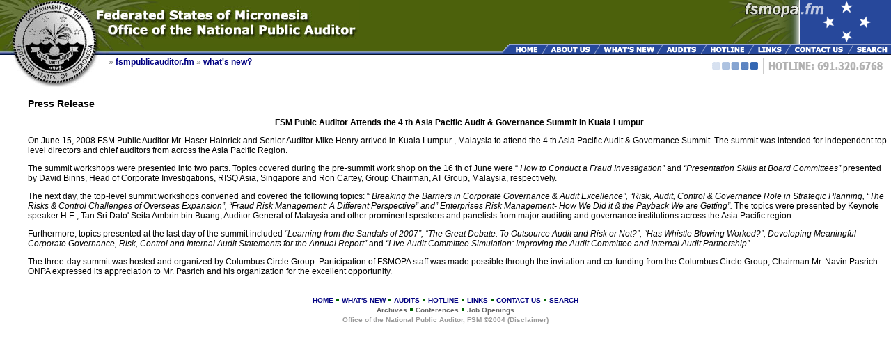

--- FILE ---
content_type: text/html
request_url: http://fsmopa.fm/new/84.htm
body_size: 3129
content:
<!DOCTYPE HTML PUBLIC "-//W3C//DTD HTML 4.01 Transitional//EN">

<html>
<head>
	<title>FSM National Public Auditor | News</title>
	<link rel="STYLESHEET" type="text/css" href="../styles.css">
    <style type="text/css">
<!--
.style2 {font-size: 14px}
-->
    </style>
</head>

<body leftmargin="0" topmargin="0" rightmargin="0" bottommargin="0" marginwidth="0" marginheight="0"><!-- DHTML Menu Builder Loader Code START -->
<div id=DMBRI style="position:absolute;">
<img src="../images/dmb_i.gif" name=DMBImgFiles width="1" height="1" border="0" alt="">
<img src="../menus/dmb_m.gif" name=DMBJSCode width="1" height="1" border="0" alt="">
</div>
<script language="JavaScript" type="text/javascript">
var rimPath=null;var rjsPath=null;var rPath2Root=null;function InitRelCode(){var iImg;var jImg;var tObj;if(!document.layers){iImg=document.images['DMBImgFiles'];jImg=document.images['DMBJSCode'];tObj=jImg;}else{tObj=document.layers['DMBRI'];if(tObj){iImg=tObj.document.images['DMBImgFiles'];jImg=tObj.document.images['DMBJSCode'];}}if(!tObj){window.setTimeout("InitRelCode()",700);return false;}rimPath=_gp(iImg.src);rjsPath=_gp(jImg.src);rPath2Root=rjsPath+"../";return true;}function _purl(u){return xrep(xrep(u,"%%REP%%",rPath2Root),"\\","/");}function _fip(img){if(img.src.indexOf("%%REL%%")!=-1) img.src=rimPath+img.src.split("%%REL%%")[1];return img.src;}function _gp(p){return p.substr(0,p.lastIndexOf("/")+1);}function xrep(s,f,n){if(s) s=s.split(f).join(n);return s;}InitRelCode();
</script>
<script language="JavaScript" type="text/javascript">
function LoadMenus() {if(!rjsPath){window.setTimeout("LoadMenus()", 10);return false;}var navVer = navigator.appVersion;
if(navVer.substr(0,3) >= 4)
if((navigator.appName=="Netscape") && (parseInt(navigator.appVersion)==4)) {
document.write('<' + 'script language="JavaScript" type="text/javascript" src="' + rjsPath + 'nsmenu.js"><\/script\>');
} else {
document.write('<' + 'script language="JavaScript" type="text/javascript" src="' + rjsPath + 'iemenu.js"><\/script\>');
}return true;}LoadMenus();</script>
<!-- DHTML Menu Builder Loader Code END -->


<!-- Begin Header -->
<table width="100%" border="0" cellspacing="0" cellpadding="0" background="../images/home/header_bkg.gif">
<tr>
<td>
<table width="100%" border="0" cellspacing="0" cellpadding="0">
<td width="516" height="63"><img src="../images/home/header.jpg" width="516" height="63" alt="" border="0"></td>
<td width="100%" height="63" align="right"><img src="../images/home/header_r.gif" width="235" height="63" alt="" border="0"></td>
</tr>
</table>
</td>
</tr>
<tr>
<td>
<table width="100%" border="0" cellspacing="0" cellpadding="0">
<tr>
<td width="156"><img src="../images/home/seal_mid.jpg" width="156" height="16" alt="" border="0"></td>
<td width="100%" align="right" background="../images/home/nav_bkg.gif">

<!-- Begin NavBar -->

	<table border="0" cellspacing="0" cellpadding="0">
		<tr>
			<td><img src="../images/home/nav_transition.gif" width="12" height="16" alt="" border="0"></td>
			<td><a onmouseover="cFrame.ShowMenu('Group001', 0, 0, false,'agiDMB_Group001|3',0);" onclick="cFrame.execURL('%%REP%%index.htm', '_self');" onmouseout="cFrame.tHideAll();" href="#"><img name="agiDMB_Group001" src="../images/home/nav_home.gif" width="43" height="16" alt="Home" border="0"></a></td>
			<td><a onmouseover="cFrame.ShowMenu('Group002', 0, 0, false,'agiDMB_Group002|3',0);" onclick="cFrame.execURL('%%REP%%about.htm', '_self');" onmouseout="cFrame.tHideAll();" href="#"><img name="agiDMB_Group002" src="../images/home/nav_about.gif" width="74" height="16" alt="About the FSM Public Auditor" border="0"></a></td>
			<td><a onmouseover="cFrame.ShowMenu('Group003', 0, 0, false,'agiDMB_Group003|3',0);" onclick="cFrame.execURL('%%REP%%new.htm', '_self');" onmouseout="cFrame.tHideAll();" href="#"><img name="agiDMB_Group003" src="../images/home/nav_whats_new.gif" width="91" height="16" alt="What's New" border="0"></a></td>
			<td><a onmouseover="cFrame.ShowMenu('Group004', 0, 0, false,'agiDMB_Group004|3',0);" onclick="cFrame.execURL('%%REP%%audits.htm', '_self');" onmouseout="cFrame.tHideAll();" href="#"><img name="agiDMB_Group004" src="../images/home/nav_audits.gif" width="62" height="16" alt="Audits" border="0"></a></td>
			<td><a onmouseover="cFrame.ShowMenu('Group005', 0, 0, false,'agiDMB_Group005|3',0);" onclick="cFrame.execURL('%%REP%%hotline.htm', '_self');" onmouseout="cFrame.tHideAll();" href="#"><img name="agiDMB_Group005" src="../images/home/nav_hotline.gif" width="69" height="16" alt="Fraud Hotline" border="0"></a></td>
			<td><a onmouseover="cFrame.ShowMenu('Group006', 0, 0, false,'agiDMB_Group006|3',0);" onclick="cFrame.execURL('%%REP%%links.htm', '_self');" onmouseout="cFrame.tHideAll();" href="#"><img name="agiDMB_Group006" src="../images/home/nav_links.gif" width="53" height="16" alt="Links" border="0"></a></td>
			<td><a onmouseover="cFrame.ShowMenu('Group007', 0, 0, false,'agiDMB_Group007|3',0);" onclick="cFrame.execURL('%%REP%%contact.htm', '_self');" onmouseout="cFrame.tHideAll();" href="#"><img name="agiDMB_Group007" src="../images/home/nav_contact.gif" width="89" height="16" alt="Contact Us" border="0"></a></td>
			<td><a onmouseover="cFrame.ShowMenu('Group008', 0, 0, false,'agiDMB_Group008|3',0);" onclick="cFrame.execURL('%%REP%%search.htm', '_self');" onmouseout="cFrame.tHideAll();" href="#"><img name="agiDMB_Group008" src="../images/home/nav_search.gif" width="64" height="16" alt="Search" border="0"></a></td>
		</tr>
	</table>
<!-- End NavBar -->
</td>
</tr>
</table>
</td>
</tr>
</table>
<!-- End Header -->

<table width="100%" border="0" cellspacing="0" cellpadding="0">
<tr>
<td width="156"><img src="../images/home/seal_btm.jpg" width="156" height="48" alt="" border="0"></td>
<td width="100%" valign="top" style="padding-top: 3px;">
<table width="100%" border="0" cellspacing="0" cellpadding="0">
<tr>
<td valign="top" class="navigation">
&raquo; <a href="../index.htm">fsmpublicauditor.fm</a> &raquo; <a href="../new.htm">what's new?</a>
</td>
<td align="right" valign="top" style="padding-right: 10px;" height="26">
<img src="../images/home/hotline.gif" alt="" width="249" height="26" border="0">
</td>
</tr>
</table>
</td>
</tr>
</table>

<table width="100%" border="0" cellspacing="0" cellpadding="0">
<tr>
<td width="100%" valign="top" class="maintext">

<!-- MAIN TEXT HERE ============================================================================= -->
<p><br>
    <strong><span class="style2">Press Release</span></strong></p>
  <p align="center"><strong>FSM Pubic Auditor Attends the 4 th Asia Pacific Audit &amp; Governance Summit in Kuala Lumpur </strong></p>
  <p>On June 15, 2008 FSM Public Auditor Mr. Haser Hainrick and Senior Auditor Mike Henry arrived in Kuala Lumpur , Malaysia to attend the 4 th Asia Pacific Audit &amp; Governance Summit. The summit was intended for independent top-level directors and chief auditors from across the Asia Pacific Region. </p>
  <p>The summit workshops were presented into two parts. Topics covered during the pre-summit work shop on the 16 th of June were � <em>How to Conduct a Fraud Investigation� </em>and <em> �Presentation Skills at Board Committees� </em> presented by <em></em>David Binns, Head of Corporate Investigations, RISQ Asia, Singapore and Ron Cartey, Group Chairman, AT Group, Malaysia, respectively. </p>
  <p>The next day, the top-level summit workshops convened and covered the following topics: � <em>Breaking the Barriers in Corporate Governance &amp; Audit Excellence�, �Risk, Audit, Control &amp; Governance Role in Strategic Planning, �The Risks &amp; Control Challenges of Overseas Expansion�, �Fraud Risk Management: A Different Perspective� and� Enterprises Risk Management- How We Did it &amp; the Payback We are Getting�. </em>The topics were presented by Keynote speaker H.E., Tan Sri Dato' Seita Ambrin bin Buang, Auditor General of Malaysia and other prominent speakers and panelists from major auditing and governance institutions across the Asia Pacific region. </p>
  <p>Furthermore, topics presented at the last day of the summit included <em>�Learning from the Sandals of 2007�, �The Great Debate: To Outsource Audit and Risk or Not?�, �Has Whistle Blowing Worked?�, Developing Meaningful Corporate Governance, Risk, Control and Internal Audit Statements for the Annual Report� </em> and <em>�Live Audit Committee Simulation: Improving the Audit Committee and Internal Audit Partnership� </em>. </p>
  <p>The three-day summit was hosted and organized by Columbus Circle Group. Participation of FSMOPA staff was made possible through the invitation and co-funding from the Columbus Circle Group, Chairman Mr. Navin Pasrich. ONPA expressed its appreciation to Mr. Pasrich and his organization for the excellent opportunity. </p>  <p align="center">&nbsp;  </p>
  </td>
</tr>
<tr>
  <td valign="top" class="maintext"></td>
</tr>
</table>
<table border="0" cellspacing="0" cellpadding="0" align="center">
<tr>
	<td>
		<div align="center"><span class="textnav"><a href="../index.htm">HOME</a><img src="../images/textnav_div.gif" width="12" height="12" alt="" border="0"><a href="../new.htm">WHAT'S NEW</a><img src="../images/textnav_div.gif" width="12" height="12" alt="" border="0"><a href="../audits.htm">AUDITS</a><img src="../images/textnav_div.gif" width="12" height="12" alt="" border="0"><a href="../hotline.htm">HOTLINE</a><img src="../images/textnav_div.gif" width="12" height="12" alt="" border="0"><a href="../links.htm">LINKS</a><img src="../images/textnav_div.gif" width="12" height="12" alt="" border="0"><a href="../contact.htm">CONTACT US</a><img src="../images/textnav_div.gif" width="12" height="12" alt="" border="0"><a href="../search.htm">SEARCH</a></span></div>

<div align="center" style="margin-bottom: 3px;"><span class="textnavb"><a href="archives.htm">Archives</a><img src="../images/textnav_div.gif" width="12" height="12" alt="" border="0"><a href="conferences.htm">Conferences</a><img src="../images/textnav_div.gif" width="12" height="12" alt="" border="0"><a href="jobs.htm">Job Openings</a></span></div>

		<div align="center"><span class="footer"><a href="../contact/disclaimer.htm">Office of the National Public Auditor, FSM &copy;2004 (Disclaimer)</a></span></div>
	</td>
  </tr>	
</table>
</body>
</html>





--- FILE ---
content_type: text/css
request_url: http://fsmopa.fm/styles.css
body_size: 843
content:
A:link  {
	text-decoration : none;
	color : Navy;
	font-weight : bold;
}
     
A:visited  {
	text-decoration : none;
	color: Navy;
	font-weight : bold;
}
     
A:active  {
	text-decoration : none;
	color: Navy;
	font-weight : bold;
}
     
A:hover  {
	text-decoration : underline;
	color : Gray;
	font-weight : bold;
}

BODY {
	font-size : 12px;
	font-family : Verdana, Geneva, Arial, Helvetica, sans-serif;
	color : Black;
}

.hometext {
	padding-left : 12px;
	padding-right : 30px;
	font-size : 12px;
	line-height : 18px;
}

.navigation {
	font-size : 12px;
	font-weight : bold;
	color: #969696;
}

.box_top {
	text-align : right;
	font-family : Verdana, Geneva, Arial, Helvetica, sans-serif;
	font-weight : bold;
	color : White;
	padding-right : 20px;
	font-style : 15px;
}

.head {
	padding-top : 13px;
	padding-left : 30px;
	font-family : Verdana, Geneva, Arial, Helvetica, sans-serif;
	font-weight : bold;
	color: #006633;
	font-size: 14px;
}

.maintext {

	padding-left : 40px;
	font-family : Verdana, Geneva, Arial, Helvetica, sans-serif;
	font-size: 12px;
	valign: top;
}

.caption {

	font-family : Verdana, Geneva, Arial, Helvetica, sans-serif;
	font-size: 11px;
	text-align: center;
}
.caption A:link  {text-decoration : none; color : navy; font-weight : normal;}
.caption A:visited  {text-decoration : none; color: navy; font-weight : normal;}
.caption A:active  {text-decoration : none; color: navy; font-weight : normal;}
.caption A:hover  {text-decoration : underline; color : gray; font-weight : normal;}

.fotgal {
	border-color: #404040;

}

	TD.photo {
	padding-left : 6px;
	padding-right : 6px;
	padding-top : 3px;
	padding-bottom : 3px;
	text-align : center;
}

A:hover .fotgal, A:active .fotgal {
	border: 2px;
	border-thickness: 2px;
	border-color: Silver;
	border-style: solid;
}

.tabletext {

	padding-left : 10px;
	font-family : Verdana, Geneva, Arial, Helvetica, sans-serif;
	font-size: 12px;
}

.audit {
	padding-left : 60px;
	font-family : Verdana, Geneva, Arial, Helvetica, sans-serif;
	font-size: 12px;
}

.emailform {
	font-size: 10px;
	font-weight : bold;	
	color: #757575;
	margin-left : 35px;
	width : 130px;
	height : 18px;
	background-color : #f7f7f7;
	border : 1px solid #7F7E71;	
	margin-top: 5px;
}

.btn {
	font-size: 12px;
	font-weight : bold;	
	color: #000000;
	margin-top : 2px;
	margin-bottom : 2px;	
	margin-left : 80px;	
	height : 18px;
	background-color : #dbdbdb;
	border : 1px solid #000000;	
}	
.photo_r {
	float : right;
	margin-left : 10px;
	margin-bottom : 0em;
}

.photo_l {
	float : left;
	margin-left : 10px;
	margin-bottom : 0em;
	vertical-align : bottom;
	margin-right : 15px;
}

.header {
	font-weight: bold;
	text-decoration : underline;
	font-size : 14px;
	padding-left : 35px;
}
.footer {
	font-size : 10px;
	color : #999999;
	padding-top : 0px;	
}

.footer A:link  {text-decoration : none; color : #999999;}
.footer A:visited  {text-decoration : none; color: #999999;}
.footer A:active  {text-decoration : none; color: #999999;}
.footer A:hover  {text-decoration : underline; color : 7f7f7f;}

.textnav {
	font-size : 10px;
	color : #006699;
	padding-top : 0px;	
}

.textnav A:link  {text-decoration : none; color : Navy;}
.textnav A:visited  {text-decoration : none; color: Navy;}
.textnav A:active  {text-decoration : none; color: #999999;}
.textnav A:hover  {text-decoration : underline; color : #7f7f7f;}

.textnavb A:link  {text-decoration : none; color : #636363;}
.textnavb A:visited  {text-decoration : none; color: #636363;}
.textnavb A:active  {text-decoration : none; color: #999999;}
.textnavb A:hover  {text-decoration : underline; color : #7f7f7f;}

.textnavb {
	font-size : 10px;
	color : #006699;
	padding-top : 0px;	
}

--- FILE ---
content_type: text/javascript
request_url: http://fsmopa.fm/menus/iemenu.js
body_size: 7211
content:
var nTCode=[];var AnimStep=0;var AnimHnd=0;var NSDelay=0;var MenusReady=false;var smHnd=0;var mhdHnd=0;var lsc=null;var imgObj=null;var IsContext=false;var IsFrames=false;var dxFilter=null;var AnimSpeed=35;var TimerHideDelay=200;var smDelay=106;var rmDelay=15;var scDelay=0;var cntxMenu='';var DoFormsTweak=true;var mibc=0;var mibm;var mibs=70;var nsOWH;var mFrame;var cFrame=self;var om=[];var nOM=0;var mX;var mY;var BV=parseFloat(navigator.appVersion.indexOf("MSIE")>0?navigator.appVersion.split(";")[1].substr(6):navigator.appVersion);var BN=navigator.appName;var nua=navigator.userAgent;var IsWin=(nua.indexOf('Win')!=-1);var IsMac=(nua.indexOf('Mac')!=-1);var KQ=(BN.indexOf('Konqueror')!=-1&&(BV>=5))||(nua.indexOf('Safari')!=-1);var OP=(nua.indexOf('Opera')!=-1&&BV>=4);var NS=(BN.indexOf('Netscape')!=-1&&(BV>=4&&BV<5)&&!OP);var SM=(BN.indexOf('Netscape')!=-1&&(BV>=5)||OP);var IE=(BN.indexOf('Explorer')!=-1&&(BV>=4)||SM||KQ);if(nua.indexOf("Netscape/8.1")!=-1) document.open=new Function('');if(IE&&!SM&&(BV>5))try{document.execCommand("BackgroundImageCache",false,true);}catch(x){;};var IX=(IE&&IsWin&&!SM&&!OP&&(BV>=5.5)&&(dxFilter!=null)&&(nua.indexOf('CE')==-1));if(!frames.self){frames.self=window;frames.top=top;}var lmcHS=null;var tbNum=0;var fx=0;function GetCurCmd(e){var cc=e;while(cc.id==""){cc=cc.parentElement;if(cc==null) break;}return cc;}function HoverSel(mode,e){var mc;var lc;if(nOM==0) return false;ClearTimer("smHnd");if((om[1].pHS != lmcHS)&&om[1].pHS){if(lmcHS) hsHoverSel(1,0,1);lmcHS=om[1].pHS;SwapMC(mode,om[1].pHS);}if(mode==0){if(om[nOM].sc!=null) HoverSel(1);if(nOM>1) if(om[nOM-1].sc!=null){om[nOM-1].ssc=om[nOM-1].sc;SwapMC(1,om[nOM-1].sc);}mc=GetCurCmd(e);if(scDelay){if(!mc.onmouseout) mc.onmouseout=new Function("if(nOM)om[nOM].hsm=window.setTimeout(\"HideSubMenus('"+mc.id+"')\",scDelay)");for(var i=1;i<=nOM;i++) ClearTimer("om["+i+"].hsm");}else HideSubMenus(mc.id);om[nOM].sc=mc;if(nOM>1) if(om[nOM-1].id != gpid(mc)) SwapMC(0,om[nOM-1].ssc);FixCursor(mc);}else{mc=(mode==1)?om[nOM].sc:om[nOM].op;om[nOM].sc=null;}SwapMC(mode,mc);return true;}function HideSubMenus(id){var mc=GetObj(id,mFrame);if(nOM>1){if(mc==om[nOM-1].sc) return false;while(true){if(!nOM) return false;if(gpid(mc)==om[nOM].id) break;Hide();}if(nOM&&scDelay) mc.onmouseover();}}function SwapMC(mode,mc){var id=mc.id.substr(1);var n1=GetObj((mode!=0?"O":"N")+id);n1.style.visibility="hidden";var n2=GetObj((mode==0?"O":"N")+id);n2.style.visibility="inherit";if(mode==0&&!n1.c){n1.c=true;n1=(BV<5?n1.all.tags("DIV"):n1.getElementsByTagName("DIV"))[0];if(n1) (BV<5?n2.all.tags("DIV"):n2.getElementsByTagName("DIV"))[0].innerHTML=n1.innerHTML;}}function Hide(chk){var m;var cl=false;ClearTimer("mhdHnd");ClearTimer("AnimHnd");if(chk)if(InMenu()) return false;if(nOM){m=om[nOM];if(m.sc!=null){if(IE) HoverSel(1);if(NS) NSHoverSel(1);}if(m.op!=null){if(IE) HoverSel(3);if(NS) NSHoverSel(3);}ToggleMenu(m,"hidden");ClearTimer("om[nOM].hsm");nOM--;cl=(nOM==0);if(cl) imgObj=null;}if(cl||chk){ClearTimer("smHnd");if(tbNum&&lmcHS) if(!lmcHS.disable){if(IE) hsHoverSel(1);if(NS) hsNSHoverSel(1);}window.setTimeout("if(!lmcHS)window.status=''",TimerHideDelay);}if((nOM>0||lmcHS)&&!InSelMenu()) mhdHnd=window.setTimeout("Hide(1)",TimerHideDelay/20);return true;}function ToggleMenu(m,s){if(IX) if(document.readyState=="complete"&&m.getAttribute("filters")!=null){if(!m.fs){m.fsn=m.filters.length;m.style.filter=dxFilter+m.style.filter;m.fs=true;}for(var i=0;i<m.filters.length-m.fsn;i++){m.filters[i].apply();m.style.visibility=s;m.filters[i].play();}}m.style.visibility=s;if(s=="hidden"&&!IX&&!NS) m.style.left=m.style.top="0px";FormsTweak(s=="visible"?"hidden":"visible");}function ShowMenu(mName,x,y,isc,hsimg,algn){if(!algn) algn=0;var f=["ShowMenu2('"+mName+"',"+x+","+y+","+isc+",'"+hsimg+"',"+algn+")"];ClearTimer("smHnd");if(isc){if(nOM==0) return false;lsc=om[nOM].sc;f[1]="if(nOM)if(lsc==om[nOM].sc)";f[2]=smDelay;}else{if(nOM>0) if(om[1].id==mName) return false;ClearTimer("mhdHnd");if(algn<0&&!lmcHS) return false;f[1]="HideAll(1);";f[2]=mDelay();}smHnd=window.setTimeout(f[1]+f[0],f[2]);return true;}function ShowMenu2(mName,x,y,isc,hsimg,algn){var xy;x=pri(x);y=pri(y);var Menu=GetObj(mName);if(!Menu) return false;if(Menu==om[nOM]) return false;if(NS) Menu.style=Menu;if(AnimHnd&&nOM>0){AnimStep=100;void(0);}FixPNG(Menu);Menu.op=nOM>0?om[nOM].sc:null;Menu.sc=null;imgObj=null;if(isc){if(!NS) HideSubMenus(om[nOM].sc.id);xy=GetSubMenuPos(Menu,algn);var gs=om[nOM].gs;if(gs) xy[1]+=pri(gs.top);}else{if(algn<0&&!lmcHS) return false;Menu.pHS=lmcHS;xy=(algn<0?GetHSPos(x,y,NS?Menu.w:Menu.offsetWidth,NS?Menu.h:Menu.offsetHeight,-algn):[x,y]);if(hsimg){var hss=hsimg.split("|");imgObj=NS?FindImage(cFrame.document,hss[0]):cFrame.document.images[hss[0]];if(imgObj){if(hss[1]&2) xy[0]=AutoPos(Menu,imgObj,algn)[0]+(IsFrames?GetLeftTop()[0]:0)+MacOffset()[0];if(hss[1]&1) xy[1]=AutoPos(Menu,imgObj,algn)[1]+(IsFrames?GetLeftTop()[1]:0)+MacOffset()[1];}}if(!IsContext){xy[0]+=9;xy[1]+=2;}}if(xy){x=xy[0];y=xy[1];}var pWH=[GetWidthHeight()[0]+GetLeftTop()[0],GetWidthHeight()[1]+GetLeftTop()[1]];if(IE){if (SM) Menu.style.display="none";Menu.style.left=FixPos(x,pri(Menu.style.width),pWH[0],0)+"px";Menu.style.top=FixPos(y,pri(Menu.style.height),pWH[1],1)+"px";}if(NS){Menu.moveToAbsolute(FixPos(x,Menu.w,pWH[0],0),FixPos(y,Menu.h,pWH[1],1));}Menu.style.zIndex=1000+tbNum+nOM;om[++nOM]=Menu;if(!NS) FixCommands(mName);if(SM) Menu.style.display="inline";if(!NS||(NS&&Menu.style.clip.width==0)){AnimStep=0;void(0);AnimHnd=window.setTimeout("void(0)",10);}ToggleMenu(Menu,'visible');IsContext=false;smHnd=0;return true;}function mDelay(){return rmDelay/(nOM==0&&scDelay>0?4:1);}function MacOffset(f){var mo=[0,0];if(!f) f=mFrame;if(IsMac&&IE&&!SM&&!KQ&&(BV>=5)) mo=[pri(f.document.body.leftMargin),pri(f.document.body.topMargin)];return mo;}function aNaN(n){n=pri(n);return isNaN(n)?0:n;}function GetSubMenuPos(mg,a){var x;var y;var pg=om[nOM];var sc=(NS?pg.sc:GetObj("O"+pg.sc.id.substr(1)));if(NS){pg.offsetLeft=pg.left;pg.offsetTop=pg.top;pg.offsetWidth=pg.w;pg.offsetHeight=pg.h;mg.offsetWidth=mg.w;mg.offsetHeight=mg.h;sc.offsetLeft=sc.left;sc.offsetTop=sc.top;sc.offsetWidth=sc.clip.width;sc.offsetHeight=sc.clip.height;}var lp=pg.offsetLeft+sc.offsetLeft;var tp=pg.offsetTop+sc.offsetTop;switch(a){case 0:x=lp;y=tp+sc.offsetHeight;break;case 1:x=lp+sc.offsetWidth-mg.offsetWidth;y=tp+sc.offsetHeight;break;case 2:x=lp;y=tp-mg.offsetHeight;break;case 3:x=lp+sc.offsetWidth-mg.offsetWidth;y=tp-mg.offsetHeight;break;case 4:x=lp-mg.offsetWidth;y=tp;break;case 5:x=lp-mg.offsetWidth;y=tp+sc.offsetHeight-mg.offsetHeight;break;case 6:x=lp+sc.offsetWidth;y=tp;break;case 7:x=lp+sc.offsetWidth;y=tp+sc.offsetHeight-mg.offsetHeight;break;case 8:x=lp-mg.offsetWidth;y=tp+(sc.offsetHeight-mg.offsetHeight)/2;break;case 9:x=lp+sc.offsetWidth;y=tp+(sc.offsetHeight-mg.offsetHeight)/2;break;case 10:x=lp+(sc.offsetWidth-mg.offsetWidth)/2;y=tp-mg.offsetHeight;break;case 11:x=lp+(sc.offsetWidth-mg.offsetWidth)/2;y=tp+sc.offsetHeight;break;}return [x,y];}function FixCommands(mName,t){var b;var en=true;var m=GetObj(mName);var wh;if(!m.fixed){m.fixed=true;if(!t) t=0;if(IE&&(!SM||OP)) en=(document.compatMode=="CSS1Compat");if(en&&t>0&&(!SM||OP)){b=GetBorderSize(tbS[t]);tbS[t].width=Math.abs(aNaN(tbS[t].width)-b[0])+"px";tbS[t].height=Math.abs(aNaN(tbS[t].height)-b[1])+"px";}var sd=(BV<5?m.all.tags("DIV"):m.getElementsByTagName("DIV"));for(var i=0;i<(sd.length);(t>0?i+=2:i++)){sd[i].noWrap=true;if(en) with(sd[i].style){b=GetBorderSize(sd[i].style);if(pri(width)&&pri(height)){width=pri(width)-b[0]+"px";height=pri(height)-b[1]+"px";}}}}}function InTBHotSpot(){var m=(imgObj?imgObj:lmcHS);var tp=[0,0];var tbb;if(!m) return false;if(imgObj) if(imgObj.name.indexOf("dmbHSdyna")!=-1){imgObj=null;return false;}var x=mX;var y=mY;if(!imgObj){if(IE){if(BV<5&&!IsMac) m.parentNode=m.parentElement;}else m.parentNode=m.parentLayer;var i=m.parentNode.id.substr(5);tp=getTBPos(i);if(IE) m=m.style;}else{m.left=GetImgXY(imgObj)[0];m.top=GetImgXY(imgObj)[1];if(NS) m.clip=m;}var l=pri(m.left)+tp[0];var r=l+(IE?pri(m.width):m.clip.width);var t=pri(m.top)+tp[1];var b=t+(IE?pri(m.height):m.clip.height);if(IsFrames&&!NS){x-=GetLeftTop()[0];y-=GetLeftTop()[1];}return ((x>=l&&x<=r)&&(y>=t&&y<=b));}function InMenu(){var m=om[nOM];if(!m) return false;else if(IE) m=m.style;var l=pri(m.left);var r=l+(IE?pri(m.width):m.clip.width);var t=pri(m.top);var b=t+(IE?pri(m.height):m.clip.height);return ((mX>=l&&mX<=r)&&(mY>=t&&mY<=b));}function SetPointerPos(e){if(IE){if(!SM){if(mFrame!=cFrame||event==null){var cfe=cFrame.window.event;var mfe=mFrame.window.event;if(IE&&IsMac) cfe=(cfe.type=="mousemove"?cfe:null);if(IE&&IsMac) mfe=(mfe.type=="mousemove"?mfe:null);if(mfe==null&&cfe==null) return;e=(cfe?cfe:mfe);}else e=event;}mX=e.clientX+lt[0];mY=e.clientY+lt[1];if(!KQ){ClearTimer("cFrame.iefwh");cFrame.iefwh=window.setTimeout("lt=GetLeftTop()",100);}}if(NS){mX=e.pageX;mY=e.pageY;}}function InSelMenu(){var nOMb=nOM--;for(;nOM>0;nOM--) if(om[nOM].sc!=null) break;var im=InMenu();nOM=nOMb;return im||InMenu();}function IsOverMenus(){return (lmcHS||imgObj?InTBHotSpot():(nOM==1?!(om[nOM].sc!=null):false))||(nOM>0?InSelMenu():false);}function HideMenus(e){SetPointerPos(e);if(!IsOverMenus()&&mhdHnd==0) mhdHnd=window.setTimeout("mhdHnd=0;if(!IsOverMenus())Hide()",TimerHideDelay);}function FormsTweak(state){var fe;if(IE&&(!SM||OP)&&DoFormsTweak){var m=om[nOM];if((BV>=5.5)&&!OP&&m&&!KQ) cIF(state=="visible"?"hidden":"visible");else if(nOM==1) for(var f=0;f<mFrame.document.forms.length;f++) for(var e=0;e<mFrame.document.forms[f].elements.length;e++){fe=mFrame.document.forms[f].elements[e];if(fe.type) if(fe.type.indexOf("select")==0) fe.style.visibility=state;}}}function cIF(state){var mfd=mFrame.document;if(mfd.readyState=="complete"){if((mfd.getElementsByTagName("SELECT").length==0)&&(mfd.getElementsByTagName("IFRAME").length==0)) return;var m=om[nOM];var iname=m.id+"iframe";var i=GetObj(iname,mFrame);if(!i){i=mfd.createElement("?");i.id=iname+"pobj";mfd.body.insertBefore(i);i=mfd.createElement("IFRAME");if(location.protocol=="https:") i.src="/ifo.htm";i.id=iname;i.style.position="absolute";i.style.filter="progid:DXImageTransform.Microsoft.Alpha(opacity=0)";mfd.getElementById(iname+"pobj").insertBefore(i);}with(i.style){m=m.style;left=m.left;top=m.top;width=m.width;height=m.height;zIndex=m.zIndex-1;visibility=state;}}}function execURL(url,tframe){var d=100;if(mibc&&!NS){d+=mibs * mibc;if(lmcHS) mibm=lmcHS;if(nOM) for(var n=nOM;n>0;n--) if(om[n].sc){mibm=om[n].sc;break;}if(mibm){mibm.n=mibc;BlinkItem();}}else HideAll();execURL2(escape(_purl(url)),tframe);}function BlinkItem(){if(!mibm) return;mibm.bs=!Math.abs(mibm.bs);SwapMC(mibm.bs,mibm);mibc--;if(mibc>=0) window.setTimeout("BlinkItem()",mibs);else{mibc=mibm.n;mibm=null;HideAll();}}function execURL2(url,tframe){var w=eval("windo"+"w.ope"+"n");url=rStr(unescape(url));if(url.indexOf("javascript:")!=url.indexOf("vbscript:")) eval(url);else{switch(tframe){case "_self":if(IE&&!SM&&!KQ&&(BV>4)){var a=mFrame.document.createElement("A");a.href=url;mFrame.document.body.appendChild(a);a.click();}else mFrame.location.href=url;break;case "_blank":w(url,tframe);break;default:var f=rStr(tframe);var fObj=(tframe=='_parent'?mFrame.parent:eval(f));if(typeof(fObj)=="undefined") w(url,f.substr(8,f.length-10));else fObj.location.href=url;break;}}}function rStr(s){s=xrep(s,"%1E","'");s=xrep(s,"\x1E","'");if(OP&&s.indexOf("frames[")!=-1) s=xrep(s,String.fromCharCode(s.charCodeAt(7)),"'");return xrep(s,"\x1D","\x22");}function HideAll(dr){var o=lmcHS;if(dr) lmcHS=null;Hide();while(nOM>0) Hide();lmcHS=o;}function tHideAll(){ClearTimer("mhdHnd");mhdHnd=window.setTimeout("mhdHnd=0;if(!InSelMenu())HideAll();",TimerHideDelay);}function GetLeftTop(f){if(!f) f=mFrame;if(IE) if(SM) return [OP?f.pageXOffset:f.scrollX,OP?f.pageYOffset:f.scrollY];else{var b=GetBodyObj(f);return (b?[b.scrollLeft,b.scrollTop]:[0,0]);}if(NS) return [f.pageXOffset,f.pageYOffset];}function GetWidthHeight(f){var k=0;if(!f) f=mFrame;if(NS||SM){return [f.innerWidth,f.innerHeight];}else{var b=GetBodyObj(f);return (b?[b.clientWidth,b.clientHeight]:[0,0]);}}function GetBodyObj(f){if(!f.bo) f.bo=(f.document.compatMode=="BackCompat"||BV<6||IsMac)?f.document.body:f.document.documentElement;return f.bo;}function GetBorderSize(s){return [(s.borderLeftStyle==""||s.borderLeftStyle=="none"?0:pri(s.borderLeftWidth))+(s.borderRightStyle==""||s.borderRightStyle=="none"?0:pri(s.borderRightWidth)),(s.borderTopStyle==""||s.borderTopStyle=="none"?0:pri(s.borderTopWidth))+(s.borderBottomStyle==""||s.borderBottomStyle=="none"?0:pri(s.borderBottomWidth))];}function AutoPos(m,img,arl){var x=GetImgXY(img)[0];var y=GetImgXY(img)[1];var iWH=GetImgWH(img);var mW=(NS?m.w:m.offsetWidth);var mH=(NS?m.h:m.offsetHeight);switch(arl){case 0:y+=iWH[1];break;case 1:x+=iWH[0]-mW;y+=iWH[1];break;case 2:y-=mH;break;case 3:x+=iWH[0]-mW;y-=mH;break;case 4:x-=mW;break;case 5:x-=mW;y-=mH-iWH[1];break;case 6:x+=iWH[0];break;case 7:x+=iWH[0];y-=mH-iWH[1];break;case 8:x-=mW;y+=(iWH[1]-mH)/2;break;case 9:x+=iWH[0];y+=(iWH[1]-mH)/2;break;case 10:x+=(iWH[0]-mW)/2;y-=mH;break;case 11:x+=(iWH[0]-mW)/2;y+=iWH[1];break;}return [x,y];}function GetImgXY(img){var x;var y;if(NS){y=GetImgOffset(cFrame,img.name,0,0);x=img.x+y[0];y=img.y+y[1];}else{y=getOffset(img);x=y[0];y=y[1];}return [x,y];}function GetImgWH(img){return [pri(img.width),pri(img.height)];}function getOffset(img){var xy=[img.offsetLeft,img.offsetTop];var ce=img.offsetParent;while(ce!=null){xy[0]+=ce.offsetLeft;xy[1]+=ce.offsetTop;ce=ce.offsetParent;}return xy;}function ShowContextMenu(e){if(IE){SetPointerPos(e);IsContext=true;}else if(e.which==3){IsContext=true;mX=e.x;mY=e.y;}if(IsContext){HideAll();cFrame.ShowMenu2(cntxMenu,mX-1,mY-1,false);return false;}return true;}function SetUpEvents(){nOM=0;if(!SM) onerror=errHandler;if(!mFrame) mFrame=cFrame;if(typeof(mFrame)=="undefined"||(NS&&(++NSDelay<2))) window.setTimeout("SetUpEvents()",10);else{IsFrames=(cFrame!=mFrame);if(NS){mFrame.captureEvents(Event.MOUSEMOVE);mFrame.onmousemove=HideMenus;if(cntxMenu!=""){mFrame.window.captureEvents(Event.MOUSEDOWN);mFrame.window.onmousedown=ShowContextMenu;}nsOWH=GetWidthHeight();window.onresize=rHnd;PrepareEvents();}if(IE){document.onmousemove=HideMenus;mFrame.document.onmousemove=document.onmousemove;if(cntxMenu) mFrame.document.oncontextmenu=ShowContextMenu;if(IsFrames) mFrame.window.onunload=new Function("mFrame=null;SetUpEvents()");cFrame.lt=[0,0];if(tbNum==0) window.onscroll=GetLeftTop;}MenusReady=true;}return true;}function errHandler(sMsg,sUrl,sLine){if(sMsg.substr(0,16)!="Access is denied"&&sMsg!="Permission denied"&&sMsg.indexOf("cursor")==-1&&sMsg.substr(0,16)!="Member not found") alert("Java Script Error\n"+      "\nDescription:"+sMsg+      "\nSource:"+sUrl+      "\nLine:"+sLine);return true;}function FixPos(v,s,r,k){var n;if(nOM==0||k==1) n=(v+s>r)?r-s:v;else n=(v+s>r)?pri(om[nOM].style.left)-s:v;return (n<0)?0:n;}function ClearTimer(t,f){if(!f) cFrame.f=cFrame;if(eval(t)) eval("cFrame.f.clearTimeout("+t+");"+t+"=0");}function xrep(s,f,n){if(s) s=s.split(f).join(n);return s;}function FixPNG(d){if(IE&&!SM&&(BV<7)&&(!d.fixPNG)){var img;var sd=d.getElementsByTagName("DIV");for(var i=0;i<sd.length;i++) if(sd[i].style.backgroundImage){img=sd[i].style.backgroundImage;img=img.substr(4,img.length-5);if(img.toLowerCase().indexOf(".png")!=-1){sd[i].style.filter="progid:DXImageTransform.Microsoft.AlphaImageLoader(src='"+img+"')";sd[i].style.backgroundImage="";}}d.fixPNG=true;}}function FixCursor(mc){if(!OP){var os=GetObj("O"+mc.id.substr(1)).style;var s=os.cursor;if(s=="") os.cursor=(BV<6?"hand":s.split("cursor:url(")[1].split(")")[0]);}}function GetObj(oName,f,sf,r){var obj=null;if(!f) if(IsFrames&&tbNum){if(!sf) sf=window.parent;for(var i=0;i<sf.frames.length;i++){f=sf.frames[i];if(!(obj=GetObj(oName,f))&&f.length) if(obj=GetObj(oName,null,f,true)){f=obj[1];obj=obj[0];}if(obj) break;}if(obj){f.cFrame=cFrame;if(tbNum>0){if(NS)     f.hsNSHoverSel=hsNSHoverSel;else     f.hsHoverSel=hsHoverSel;}f.execURL=execURL;}}else f=mFrame;if(NS) obj=f.document.layers[oName];else{obj=(BV>=5?f.document.getElementById(oName):f.document.all[oName]);if(obj) if(obj.id!=oName) obj=null;}return r?[obj,f]:obj;}function gpid(o){return (BV>=5?o.parentNode.parentNode.id:o.parentElement.parentElement.id);}if(IE) with(document){open();write(xrep(Expand("<div id=\"Group001002	1\"Group001frmt002	1px!;! 1! 1! 1! 1px solid;\">Group00200142	81\"Group002frmt00142	81px!;! 1! 1! 1! 100140	15#11011343About Us00140	15#11 0about.htm\',\'_self11343160140	15#11111343Public Auditor\'s Act160140	15#11 1about/aud_act.htm\',\'_self11343320140	15#112Mission Statement11343Mission Statement320140	15#11 2about/mission.htm\',\'_self11343480140	15#113Staff11343Staff480140	15#11 3about/staff.htm\',\'_self11343640140	15#114Organizational Chart11343Organizational Chart640140	15#11 4about/chart.htm\',\'_self11343>Group00300142	65\"Group003frmt00142	65px!;! 1! 1! 1! 100140	15#11511343What\'s New00140	15#11 5new.htm\',\'_self11343160140	15#116Archives11343Archives160140	15#11 6new/archives.htm\',\'_self11343320140	15#117Conferences11343Conferences320140	15#11 7new/conferences.htm\',\'_self11343480140	15#118Job Vacancies11343Job Vacancies480140	15#11 8new/jobs.htm\',\'_self11343>Group00400142	33\"Group004frmt00142	33px!;! 1! 1! 1! 100140	15#11911343Audits00140	15#11 9audits.htm\',\'_self11343160140	15#1110Get Acrobat Reader!11343Acrobat Reader160140	15#11 10 OnClick=\"cFrame.execURL(\'http://www.adobe.com/products/acrobat/readstep2.html\',\'_self11343>Group00500142	65\"Group005frmt00142	65px!;! 1! 1! 1! 100140	15#111111343Hotline00140	15#11 11hotline.htm\',\'_self11343160140	15#1112Complaint Form11343Complaint Form160140	15#11 12hotline/complaint.htm\',\'_self11343320140	15#1113What to Report11343What to Report320140	15#11 13hotline/what_report.htm\',\'_self11343480140	15#1114Glossary of Terms11343Glossary of Terms480140	15#11 14hotline/glossary.htm\',\'_self11343>Group006002	1\"Group006frmt002	1px!;! 1! 1! 1! 1px solid;\">Group00700142	81\"Group007frmt00142	81px!;! 1! 1! 1! 100140	15#111511343Contact Us00140	15#11 15contact.htm\',\'_self11343160140	15#1116Feedback11343Feedback160140	15#11 16contact/feedback.htm\',\'_self11343320140	15#1117Mailing List11343Mailing List320140	15#11 17contact/mail.htm\',\'_self11343480140	15#1118Guestbook11343Guestbook480140	15#11 18guestbook/index.php\',\'_self11343640140	15#111911343Disclaimer640140	15#11 19contact/disclaimer.htm\',\'_self11343>Group0080085	33\"Group008frmt0085	33px!;! 1! 1! 1! 10083	15#11201773Search0083	15#11 20search.htm\',\'_self177316083	15#11211773Site Map16083	15#11 21map.htm\',\'_self1773>>"),'%'+'%REL%%',rimPath));close();}Expand('');SetUpEvents();
function Expand(c){var x;x="#000000";c=xrep(c,"",x);x="#E0E0E0";c=xrep(c,"",x);x="#FFFFFF";c=xrep(c,"",x);x="#27489B";c=xrep(c,"",x);x="\" style=\"position:absolute;top:";c=xrep(c,"",x);x="px;left:";c=xrep(c,"",x);x="px;width:";c=xrep(c,"",x);x="px;height:";c=xrep(c,"	",x);x="px;visibility:hidden;";c=xrep(c,"",x);x=";background-color:";c=xrep(c,"",x);x="px solid;border-right:";c=xrep(c,"",x);x="px solid;border-top:";c=xrep(c,"",x);x="px solid;border-bottom:";c=xrep(c,"",x);x="px solid;\"><div style=\"position:absolute;top:";c=xrep(c,"",x);x="px;white-space:nowrap;font-family:";c=xrep(c,"",x);x=";font-size:";c=xrep(c,"",x);x="px;font-weight:bold;font-style:normal;text-decoration:none;color:";c=xrep(c,"",x);x=";\" id=N";c=xrep(c,"",x);x="><div style=\"position:absolute;top:";c=xrep(c,"",x);x="px;\" align=left>";c=xrep(c,"",x);x=";cursor:default;visibility:hidden;\"";c=xrep(c,"",x);x="</div></div";c=xrep(c,"",x);x=" OnClick=\"cFrame.execURL(\'%%REP%%";c=xrep(c,"",x);x="><div id=\"";c=xrep(c,"",x);x="\');\"";c=xrep(c,"",x);x=" OnMouseOver=\"cFrame.HoverSel(0,this);window.status=cFrame._purl(\'";c=xrep(c,"",x);x=" OnMouseOver=\"cFrame.HoverSel(0,this);\"";c=xrep(c,"",x);x="border-left:";c=xrep(c,"",x);x=" id=O";c=xrep(c," ",x);x="#808080";c=xrep(c,"!",x);x="Verdana";c=xrep(c,"#",x);return c;}function pri(n){return parseInt(n,10)}